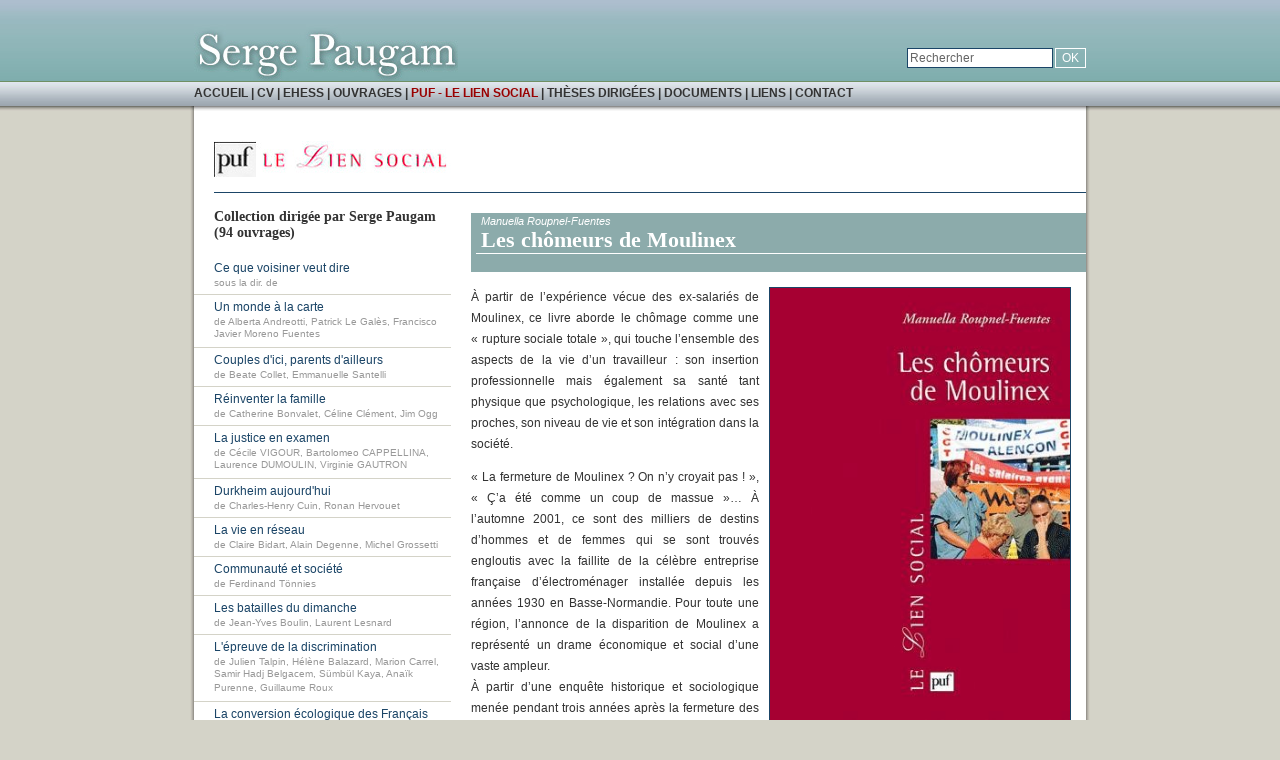

--- FILE ---
content_type: text/html; charset=UTF-8
request_url: https://www.serge-paugam.fr/le-lien-social--les-chomeurs-de-moulinex--manuella-roupnel-fuentes--id366.html
body_size: 10885
content:
<!DOCTYPE html PUBLIC "-//W3C//DTD XHTML 1.0 Transitional//EN" "http://www.w3.org/TR/xhtml1/DTD/xhtml1-transitional.dtd">
<html xmlns="http://www.w3.org/1999/xhtml">
<head>
<!-- Google tag (gtag.js) -->
<script async src="https://www.googletagmanager.com/gtag/js?id=G-SHEM4NS8Q4"></script>
<script>
  window.dataLayer = window.dataLayer || [];
  function gtag(){dataLayer.push(arguments);}
  gtag('js', new Date());

  gtag('config', 'G-SHEM4NS8Q4');
</script>
  
<title>Les chômeurs de Moulinex  (Manuella Roupnel-Fuentes ) > PUF - collection &laquo; Le lien social &raquo; > Pages personelles de Serge Paugam</title>

		<META HTTP-EQUIV="Content-Type" content="text/html; charset=iso-8859-1">
		<META HTTP-EQUIV="Content-language" CONTENT="fr">
		<META HTTP-EQUIV="Pragma" CONTENT="no-cache">
		<META HTTP-EQUIV='Expires' CONTENT='0'>
		<META NAME="Copyright" CONTENT="Serge Paugam">
		<META NAME="Author" CONTENT="Manuella Roupnel-Fuentes ">
		<META NAME="Description" CONTENT="Titre de l'ouvrage : Les chômeurs de Moulinex  - Auteur : Manuella Roupnel-Fuentes  - Ann�e de parution : 0 - Collection : Le lien social - Langue : Français - Nombre de pages :  pages : <!--[if gte mso 9]><xml>  <w:WordDocument>   <w:View>Normal</w:View>   <w:Zoom>0</w:Zoom>   <w:TrackMoves/>   <w:TrackFormatting/>  </b></i> (...) ">
		<META NAME="Keywords" CONTENT="Serge Paugam, sociologue, EHESS, sociologie, solidarité, sciences sociales, le lien social, CNRS">
		<META NAME="Rating" CONTENT="general">
		<META NAME="Revisit-after" CONTENT="7 days">
		<META NAME="Robots" CONTENT="index, follow">
        <LINK REL="SHORTCUT ICON" href="favicon.ico">
   
<script type="text/javascript" src="js/prototype.js"></script>
<script type="text/javascript" src="js/scriptaculous.js?load=effects,builder"></script>
<script type="text/javascript" src="js/lightbox.js"></script>
<link href="css/lightbox.css" rel="stylesheet" type="text/css" media="screen" />	  

<script type="text/javascript">
function montre_div(a_masquer) {
if(document.getElementById(a_masquer).style.display="none")
document.getElementById(a_masquer).style.display="block";
else{document.getElementById(a_masquer).style.display="none";}
}
</script>

<script language="javascript"> 

function visibilite(thingId)
{
 var i;
 var targetElement;
 targetElement = document.getElementById("divid" + thingId) ;
 if ( targetElement.style.display == "none") 
     targetElement.style.display = "" ;
 else
     targetElement.style.display = "none" ;
	 
 var targetMoins;
 targetMoins = document.getElementById("moinsid" + thingId) ;
 if ( targetMoins.style.display == "none") 
     targetMoins.style.display = "" ;
 else
     targetMoins.style.display = "none" ;
	 
 var targetPlus;
 targetPlus = document.getElementById("plusid" + thingId) ;
 if ( targetPlus.style.display == "none") 
     targetPlus.style.display = "" ;
 else
     targetPlus.style.display = "none" ;
	 
}

</script> 
   
<link href="style.css" rel="stylesheet" type="text/css" />

<script type="text/javascript">

  var _gaq = _gaq || [];
  _gaq.push(['_setAccount', 'UA-17791876-1']);
  _gaq.push(['_trackPageview']);

  (function() {
    var ga = document.createElement('script'); ga.type = 'text/javascript'; ga.async = true;
    ga.src = ('https:' == document.location.protocol ? 'https://ssl' : 'http://www') + '.google-analytics.com/ga.js';
    var s = document.getElementsByTagName('script')[0]; s.parentNode.insertBefore(ga, s);
  })();

</script>
</head>

<body onload="window.scrollTo(0,0);" >

<div id="ban_centre">
<table width="900" border="0" cellpadding="0" cellspacing="0">
  <tr>
    <td width="4" height="81">&nbsp;</td>
    <td height="81">
    <div id="recherche"><form method="post" enctype="multipart/form-data" action="recherche?action=cherche"><input name="recherche" id="champ_recherche" type="text" value="Rechercher" size="20" onFocus="javascript:this.value=''"><input type="submit" name="Submit" id="bouton_recherche" value="OK"></form></div>
        <a href="index.php"><img src="images/logo.jpg" border="0" alt="Serge Paugam"/></a>
      </td>
    <td width="4" height="81">&nbsp;</td>
  </tr>
</table>

</div>



<div id="haut"></div>
<div id="menu" class="menu">
	<div id="contenu-menu"><a href="https://www.serge-paugam.fr">Accueil</a> | <a href="cv-serge-paugam">CV</a> | <a href="seminaires-ehess">EHESS</a> | <a href="ouvrages-de-serge-paugam">Ouvrages</a> | <span class="menu_actif"><a href="puf-collection-le-lien-social">PUF - Le lien social</a></span> | <a href="theses-dirigees">Th&egrave;ses dirig&eacute;es</a> | <a href="documents">Documents</a> | <a href="liens">Liens</a> | <a href="contact">Contact</a></div>
</div>
<div id="dessous-menu"><div id="dessous-menu-blanc"></div></div>



<div id="table_page">

<table cellpadding="0" cellspacing="0">
<tr>
<td id="bord_gauche"></td>
<td id="bloc-page">
<img src='images/puf_lien_social.jpg' border='0' alt='PUF - Collection Le Lien Social' /><br><br><hr id='hr-titre'>

<table cellpadding="0" cellspacing="0">
<tr>
<td id="colonne_liste">
<span class='titre'>Collection dirig&eacute;e par Serge Paugam (94 ouvrages)</span><ul><div id='scroll3'><li><a href='le-lien-social--ce-que-voisiner-veut-dire-----id620.html'>Ce que voisiner veut dire</a><br><span class='texte-petit'>sous la dir. de  </span></li><li><a href='le-lien-social--un-monde-a-la-carte--alberta-andreotti-patrick-le-gales-francisco-javier-moreno-fuentes---id418.html'>Un monde à la carte</a><br><span class='texte-petit'>de Alberta Andreotti, Patrick Le Galès, Francisco Javier Moreno Fuentes </span></li><li><a href='le-lien-social--couples-dici-parents-dailleurs--beate-collet-emmanuelle-santelli---id375.html'>Couples d'ici, parents d'ailleurs </a><br><span class='texte-petit'>de Beate Collet, Emmanuelle Santelli  </span></li><li><a href='le-lien-social--reinventer-la-famille--catherine-bonvalet-celine-clement-jim-ogg---id371.html'>Réinventer la famille </a><br><span class='texte-petit'>de Catherine Bonvalet, Céline Clément, Jim Ogg  </span></li><li><a href='le-lien-social--la-justice-en-examen--cecile-vigour-bartolomeo-cappellina-laurence-dumoulin-virginie-gautron---id611.html'>La justice en examen</a><br><span class='texte-petit'>de Cécile VIGOUR, Bartolomeo CAPPELLINA, Laurence DUMOULIN, Virginie GAUTRON </span></li><li><a href='le-lien-social--durkheim-aujourdhui--charles-henry-cuin-ronan-hervouet---id543.html'>Durkheim aujourd'hui</a><br><span class='texte-petit'>de Charles-Henry Cuin, Ronan Hervouet </span></li><li><a href='le-lien-social--la-vie-en-reseau--claire-bidart-alain-degenne-michel-grossetti---id370.html'>La vie en réseau </a><br><span class='texte-petit'>de Claire Bidart, Alain Degenne, Michel Grossetti  </span></li><li><a href='le-lien-social--communaute-et-societe--ferdinand-tonnies---id362.html'>Communauté et société</a><br><span class='texte-petit'>de Ferdinand Tönnies </span></li><li><a href='le-lien-social--les-batailles-du-dimanche--jean-yves-boulin-laurent-lesnard---id540.html'>Les batailles du dimanche</a><br><span class='texte-petit'>de Jean-Yves Boulin, Laurent Lesnard </span></li><li><a href='le-lien-social--lepreuve-de-la-discrimination--julien-talpin-helene-balazard-marion-carrel-samir-hadj-belgacem-sumbul-kaya-anaik-purenne-guillaume-roux---id606.html'>L'épreuve de la discrimination</a><br><span class='texte-petit'>de Julien Talpin, Hélène Balazard, Marion Carrel, Samir Hadj Belgacem, Sümbül Kaya, Anaïk Purenne, Guillaume Roux </span></li><li><a href='le-lien-social--la-conversion-ecologique-des-francais--philippe-coulangeon-yoann-demoli-mael-ginsburger-ivaylo-petev---id610.html'>La conversion écologique des Français</a><br><span class='texte-petit'>de Philippe Coulangeon, Yoann Demoli, Maël Ginsburger, Ivaylo Petev </span></li><li><a href='le-lien-social--la-memoire-collective-en-questions--sarah-gensburger-sandrine-lefranc---id609.html'>La mémoire collective en question(s)</a><br><span class='texte-petit'>sous la dir. de Sarah Gensburger, Sandrine Lefranc </span></li><li><a href='le-lien-social--devenir-adulte--cecile-van-de-velde--id265.html'>Devenir adulte </a><br><span class='texte-petit'>de Cécile  Van de Velde</span></li><li><a href='le-lien-social--les-nouvelles-regles-du-social--isabelle-astier--id246.html'>Les nouvelles règles du social</a><br><span class='texte-petit'>de Isabelle Astier</span></li><li><a href='le-lien-social--la-pensee-solidariste--serge-audier--id363.html'>La pensée solidariste</a><br><span class='texte-petit'>de Serge Audier</span></li><li><a href='le-lien-social--la-longue-marche-vers-leurope-sociale--jean-claude-barbier--id271.html'>La longue marche vers l'Europe sociale </a><br><span class='texte-petit'>de Jean-Claude  Barbier</span></li><li><a href='le-lien-social--pretres-diacres-laics--celine-beraud--id275.html'>Prêtres, diacres, laïcs </a><br><span class='texte-petit'>de Céline  Béraud</span></li><li><a href='le-lien-social--la-precarite-en-col-blanc--lise-bernard--id539.html'>La précarité en col blanc</a><br><span class='texte-petit'>de Lise  Bernard</span></li><li><a href='le-lien-social--reinventer-letat--philippe-bezes--id276.html'>Réinventer l'État </a><br><span class='texte-petit'>de Philippe  Bezes</span></li><li><a href='le-lien-social--lengagement-dans-le-travail--alexandra-bidet--id365.html'>L'engagement dans le travail</a><br><span class='texte-petit'>de Alexandra Bidet</span></li><li><a href='le-lien-social--lepreuve-du-dopage--christophe-brissonneau-olivier-aubel-fabien-ohl--id266.html'>L'épreuve du dopage </a><br><span class='texte-petit'>de Christophe  Brissonneau, Olivier Aubel, Fabien Ohl </span></li><li><a href='le-lien-social--logement-la-spirale-des-inegalites--fanny-bugeja-bloch--id410.html'>Logement, la spirale des inégalités</a><br><span class='texte-petit'>de Fanny  Bugeja-Bloch</span></li><li><a href='le-lien-social--bien-mourir--michel-castra--id25.html'>Bien mourir</a><br><span class='texte-petit'>de Michel Castra</span></li><li><a href='le-lien-social--l-ecole-qui-classe--joanie-cayouette-rembliere--id419.html'>L' Ecole qui classe</a><br><span class='texte-petit'>de Joanie  Cayouette-Remblière</span></li><li><a href='le-lien-social--nouvelle-theorie-sociologique-des-professions--florent-champy--id364.html'>Nouvelle théorie sociologique des professions</a><br><span class='texte-petit'>de Florent Champy</span></li><li><a href='le-lien-social--le-destin-des-generations--louis-chauvel--id26.html'>Le destin des générations</a><br><span class='texte-petit'>de Louis Chauvel</span></li><li><a href='le-lien-social--la-violence-carcerale-en-question--antoinette-chauvenet-corinne-rostaing-francoise-orlic--id280.html'>La violence carcérale en question </a><br><span class='texte-petit'>de Antoinette  Chauvenet, Corinne Rostaing, Françoise Orlic </span></li><li><a href='le-lien-social--la-jeunesse-dans-tous-ses-etats--tom-chevalier--id542.html'>La jeunesse dans tous ses États</a><br><span class='texte-petit'>de Tom Chevalier</span></li><li><a href='le-lien-social--la-question-sdf--julien-damon--id27.html'>La question SDF</a><br><span class='texte-petit'>de Julien Damon</span></li><li><a href='le-lien-social--le-corps-desirable--thibaut-de-saint-pol--id264.html'>Le corps désirable </a><br><span class='texte-petit'>de Thibaut de Saint Pol</span></li><li><a href='le-lien-social--le-souvenir-des-morts--jean-hugues-dechaux--id28.html'>Le souvenir des morts</a><br><span class='texte-petit'>de Jean-Hugues Déchaux</span></li><li><a href='le-lien-social--reconstruire-sa-vie-professionnelle--sophie-denave--id417.html'>Reconstruire sa vie professionnelle</a><br><span class='texte-petit'>de Sophie  Denave</span></li><li><a href='le-lien-social--le-logement-intolerable--pascale-dietrich-ragon--id369.html'>Le logement intolérable </a><br><span class='texte-petit'>de Pascale Dietrich-Ragon</span></li><li><a href='le-lien-social--la-crise-des-identites--claude-dubar--id29.html'>La crise des identités</a><br><span class='texte-petit'>de Claude Dubar</span></li><li><a href='le-lien-social--lautonomie-des-assistes--nicolas-duvoux--id255.html'>L'autonomie des assistés</a><br><span class='texte-petit'>de Nicolas Duvoux</span></li><li><a href='le-lien-social--les-oublies-du-reve-americain--nicolas-duvoux--id408.html'>Les oubliés du rêve américain</a><br><span class='texte-petit'>de Nicolas  Duvoux</span></li><li><a href='le-lien-social--les-trois-mondes-de-letat-providence--gosta-esping-andersen--id30.html'>Les trois mondes de l'État-providence</a><br><span class='texte-petit'>de Gøsta Esping-Andersen</span></li><li><a href='le-lien-social--quartiers-gays--colin-giraud--id413.html'>Quartiers gays</a><br><span class='texte-petit'>de Colin  Giraud</span></li><li><a href='le-lien-social--lexclusion-bancaire--georges-gloukoviezoff--id267.html'>L'exclusion bancaire </a><br><span class='texte-petit'>de Georges  Gloukoviezoff</span></li><li><a href='le-lien-social--la-barriere-et-le-niveau--edmond-goblot--id260.html'>La barrière et le niveau </a><br><span class='texte-petit'>de Edmond Goblot</span></li><li><a href='le-lien-social--le-sens-de-lhospitalite--anne-gotman--id31.html'>Le sens de l'hospitalité</a><br><span class='texte-petit'>de Anne Gotman</span></li><li><a href='le-lien-social--ou-va-la-protection-sociale--anne-marie-guillemard--id274.html'>Où va la protection sociale ? </a><br><span class='texte-petit'>de Anne-Marie Guillemard</span></li><li><a href='le-lien-social--lesprit-le-soi-et-la-societe--georges-h-mead--id249.html'>L'esprit, le soi et la société</a><br><span class='texte-petit'>de Georges H. Mead</span></li><li><a href='le-lien-social--les-causes-du-suicide--maurice-halbwachs--id32.html'>Les causes du suicide</a><br><span class='texte-petit'>de Maurice Halbwachs</span></li><li><a href='le-lien-social--les-classes-sociales--maurice-halbwachs--id263.html'>Les classes sociales </a><br><span class='texte-petit'>de Maurice Halbwachs</span></li><li><a href='le-lien-social--le-destin-de-la-classe-ouvriere--maurice-halbwachs--id373.html'>Le destin de la classe ouvrière </a><br><span class='texte-petit'>de Maurice  Halbwachs</span></li><li><a href='le-lien-social--les-metamorphoses-du-monde-associatif--matthieu-hely--id272.html'>Les métamorphoses du monde associatif </a><br><span class='texte-petit'>de Matthieu  Hély</span></li><li><a href='le-lien-social--lepreuve-des-inegalites--hugues-lagrange--id252.html'>L'épreuve des inégalités</a><br><span class='texte-petit'>sous la dir. de Hugues Lagrange</span></li><li><a href='le-lien-social--la-cohabitation-des-dieux--anne-sophie-lamine--id33.html'>La cohabitation des dieux</a><br><span class='texte-petit'>de Anne-Sophie Lamine</span></li><li><a href='le-lien-social--la-famille-desarticulee--laurent-lesnard--id268.html'>La famille désarticulée </a><br><span class='texte-petit'>de Laurent  Lesnard</span></li><li><a href='le-lien-social--ecritures-de-lidentite--clara-levy--id34.html'>Écritures de l'identité</a><br><span class='texte-petit'>de Clara Lévy</span></li><li><a href='le-lien-social--la-passion-du-mariage--florence-maillochon--id407.html'>La passion du mariage</a><br><span class='texte-petit'>de Florence  Maillochon</span></li><li><a href='le-lien-social--chronique-dun-impot-sur-lheritage-en-perdition--andre-masson--id612.html'>Chronique d'un impôt sur l'héritage en perdition</a><br><span class='texte-petit'>de André Masson</span></li><li><a href='le-lien-social--reinventer-le-travail--dominique-meda-patricia-vendramin--id411.html'>Réinventer le travail</a><br><span class='texte-petit'>de Dominique  Méda, Patricia Vendramin</span></li><li><a href='le-lien-social--les-fondations-du-lien-amoureux--raphaele-miljkovitch--id269.html'>Les fondations du lien amoureux </a><br><span class='texte-petit'>de Raphaële  Miljkovitch</span></li><li><a href='le-lien-social--ruptures-scolaires--mathias-millet-daniel-thin--id277.html'>Ruptures scolaires </a><br><span class='texte-petit'>de Mathias  Millet, Daniel Thin </span></li><li><a href='le-lien-social--la-formation-des-bandes--marwan-mohammed--id368.html'>La formation des bandes</a><br><span class='texte-petit'>de Marwan Mohammed</span></li><li><a href='le-lien-social--les-logiques-de-la-reciprocite--sylvie-morel--id35.html'>Les logiques de la réciprocité</a><br><span class='texte-petit'>de Sylvie Morel</span></li><li><a href='le-lien-social--entrer-dans-lelite--jules-naudet--id382.html'>Entrer dans l'élite</a><br><span class='texte-petit'>de Jules  Naudet</span></li><li><a href='le-lien-social--gouverner-la-ville--thierry-oblet--id247.html'>Gouverner la ville</a><br><span class='texte-petit'>de Thierry Oblet</span></li><li><a href='le-lien-social--la-domination-scolaire--ugo-palheta--id376.html'>La domination scolaire </a><br><span class='texte-petit'>de Ugo  Palheta</span></li><li><a href='le-lien-social--soigner-les-exclus--isabelle-parizot--id278.html'>Soigner les exclus </a><br><span class='texte-petit'>de Isabelle  Parizot</span></li><li><a href='le-lien-social--le-salarie-de-la-precarite-les-nouvelles-formes-de-lintegration-professionnelle--serge-paugam--id9.html'>Le salarié de la précarité. Les nouvelles formes de l’intégration professionnelle</a><br><span class='texte-petit'>de Serge Paugam</span></li><li><a href='le-lien-social--les-formes-elementaires-de-la-pauvrete--serge-paugam--id12.html'>Les formes élémentaires de la pauvreté</a><br><span class='texte-petit'>de Serge Paugam</span></li><li><a href='le-lien-social--repenser-la-solidarite-lapport-des-sciences-sociales--serge-paugam--id13.html'>Repenser la solidarité. L'apport des sciences sociales</a><br><span class='texte-petit'>sous la dir. de Serge Paugam</span></li><li><a href='le-lien-social--les-formes-elementaires-de-la-pauvrete--serge-paugam--id405.html'>Les formes élémentaires de la pauvreté</a><br><span class='texte-petit'>de Serge Paugam</span></li><li><a href='le-lien-social--lintegration-inegale-force-fragilite-et-rupture-des-liens-sociaux--serge-paugam--id384.html'>L’intégration inégale. Force, fragilité et rupture des liens sociaux</a><br><span class='texte-petit'>sous la dir. de Serge Paugam</span></li><li><a href='le-lien-social--des-pauvres-a-la-bibliotheque--serge-paugam-camila-giorgetti--id383.html'>Des pauvres à la bibliothèque </a><br><span class='texte-petit'>de Serge Paugam, Camila Giorgetti</span></li><li><a href='le-lien-social--les-usages-sociaux-des-drogues--patrick-peretti-watel-stephane-legleye-francois-beck--id245.html'>Les usages sociaux des drogues</a><br><span class='texte-petit'>de Patrick Peretti-Watel, Stéphane Legleye, François Beck</span></li><li><a href='le-lien-social--vivre-avec-le-vih--janine-pierret--id243.html'>Vivre avec le VIH</a><br><span class='texte-petit'>de Janine Pierret</span></li><li><a href='le-lien-social--linvention-du-consommateur--louis-pinto--id541.html'>L'invention du consommateur </a><br><span class='texte-petit'>de Louis  Pinto</span></li><li><a href='le-lien-social--a-lecole-du-salariat--vanessa-pinto--id412.html'>À l'école du salariat</a><br><span class='texte-petit'>de Vanessa  Pinto</span></li><li><a href='le-lien-social--la-revolution-des-metiers--francoise-piotet--id36.html'>La révolution des métiers</a><br><span class='texte-petit'>de Françoise Piotet</span></li><li><a href='le-lien-social--la-cgt-et-la-recomposition-syndicale--francoise-piotet--id261.html'>La CGT et la recomposition syndicale </a><br><span class='texte-petit'>de Françoise  Piotet</span></li><li><a href='le-lien-social--lexotisme-culinaire--faustine-regnier--id37.html'>L'exotisme culinaire</a><br><span class='texte-petit'>de Faustine Régnier</span></li><li><a href='le-lien-social--partir-ou-rester--jean-luc-richard--id38.html'>Partir ou rester ?</a><br><span class='texte-petit'>de Jean-Luc Richard</span></li><li><a href='le-lien-social--la-question-halal--christine-rodier--id409.html'>La question halal</a><br><span class='texte-petit'>de Christine  Rodier</span></li><li><a href='le-lien-social--la-relation-carcerale--corinne-rostaing--id93.html'>La relation carcérale</a><br><span class='texte-petit'>de Corinne Rostaing</span></li><li class='actif'><a name='366'></a>Les chômeurs de Moulinex <br><span class='texte-petit'>de Manuella Roupnel-Fuentes </span></li><li><a href='le-lien-social--la-comprehension-sociologique--dominique-schnapper--id94.html'>La compréhension sociologique</a><br><span class='texte-petit'>de Dominique Schnapper</span></li><li><a href='le-lien-social--la-condition-juive-en-france--dominique-schnapper-chantal-bordes-benayoun-freddy-raphael--id253.html'>La condition juive en France </a><br><span class='texte-petit'>de Dominique Schnapper, Chantal Bordes-Benayoun, Freddy Raphaël </span></li><li><a href='le-lien-social--linvention-de-la-diversite--rejane-senac--id372.html'>L'invention de la diversité </a><br><span class='texte-petit'>de Réjane  Sénac</span></li><li><a href='le-lien-social--lordre-sexue--rejane-senac-slawinski--id273.html'>L'ordre sexué </a><br><span class='texte-petit'>de Réjane  Sénac-Slawinski</span></li><li><a href='le-lien-social--critique-sociologique-de-leconomie--francois-simiand--id248.html'>Critique sociologique de l'économie</a><br><span class='texte-petit'>de François Simiand</span></li><li><a href='le-lien-social--la-mediation-dans-les-banlieues-sensibles--jean-marc-stebe--id242.html'>La médiation dans les banlieues sensibles</a><br><span class='texte-petit'>de Jean-Marc Stébé</span></li><li><a href='le-lien-social--les-citoyens-qui-viennent--vincent-tiberj--id517.html'>Les citoyens qui viennent</a><br><span class='texte-petit'>de Vincent  Tiberj</span></li><li><a href='le-lien-social--karl-marx-sa-vie-et-son-oeuvre--ferdinand-tonnies--id379.html'>Karl Marx. Sa vie et son œuvre</a><br><span class='texte-petit'>de Ferdinand  Tönnies</span></li><li><a href='le-lien-social--la-famille-a-lepreuve-de-la-prison--caroline-touraut--id420.html'>La famille à l'épreuve de la prison</a><br><span class='texte-petit'>de Caroline  Touraut</span></li><li><a href='le-lien-social--siderations-une-sociologie-des-attentats--gerome-truc--id406.html'>Sidérations. Une sociologie des attentats</a><br><span class='texte-petit'>de Gérôme  Truc</span></li><li><a href='le-lien-social--lecole-de-la-peripherie--agnes-van-zanten--id95.html'>L'école de la périphérie</a><br><span class='texte-petit'>de Agnès van Zanten</span></li><li><a href='le-lien-social--choisir-son-ecole--agnes-van-zanten--id262.html'>Choisir son école </a><br><span class='texte-petit'>de Agnès van Zanten</span></li><li><a href='le-lien-social--les-metamorphoses-de-la-poste--nadege-vezinat--id380.html'>Les métamorphoses de la Poste</a><br><span class='texte-petit'>de Nadège  Vezinat</span></li><li><a href='le-lien-social--le-pouvoir-gris--jean-philippe-viriot-durandal--id96.html'>Le pouvoir gris</a><br><span class='texte-petit'>de Jean-Philippe Viriot Durandal</span></li><li><a href='le-lien-social--le-village-dans-la-ville--michael-young-peter-willmott--id279.html'>Le village dans la ville </a><br><span class='texte-petit'>de Michael  Young, Peter Willmott </span></li></div></ul></td>

<td id="colonne_livre">
<div id='bloc-titre'><span class='auteur'>Manuella Roupnel-Fuentes </span><br><h1 class='titre-livre'>Les chômeurs de Moulinex </h1><br><div id='ligne'></div><h2 class='sous-titre-livre'><br></h2></div><div id='bloc-texte'><div id="bloc-image"><a href="couv/9782130578260FS.JPG" rel="lightbox" title="Les chômeurs de Moulinex "><img src="couv/9782130578260FS.JPG" border="1"  width="300"/></a></div><span class='texte'><!--[if gte mso 9]><xml>  <w:WordDocument>   <w:View>Normal</w:View>   <w:Zoom>0</w:Zoom>   <w:TrackMoves/>   <w:TrackFormatting/>   <w:DoNotShowComments/>   <w:HyphenationZone>21</w:HyphenationZone>   <w:PunctuationKerning/>   <w:ValidateAgainstSchemas/>   <w:SaveIfXMLInvalid>false</w:SaveIfXMLInvalid>   <w:IgnoreMixedContent>false</w:IgnoreMixedContent>   <w:AlwaysShowPlaceholderText>false</w:AlwaysShowPlaceholderText>   <w:DoNotPromoteQF/>   <w:LidThemeOther>FR</w:LidThemeOther>   <w:LidThemeAsian>X-NONE</w:LidThemeAsian>   <w:LidThemeComplexScript>X-NONE</w:LidThemeComplexScript>   <w:Compatibility>    <w:BreakWrappedTables/>    <w:SnapToGridInCell/>    <w:WrapTextWithPunct/>    <w:UseAsianBreakRules/>    <w:DontGrowAutofit/>    <w:SplitPgBreakAndParaMark/>    <w:DontVertAlignCellWithSp/>    <w:DontBreakConstrainedForcedTables/>    <w:DontVertAlignInTxbx/>    <w:Word11KerningPairs/>    <w:CachedColBalance/>   </w:Compatibility>   <w:BrowserLevel>MicrosoftInternetExplorer4</w:BrowserLevel>   <m:mathPr>    <m:mathFont m:val="Cambria Math"/>    <m:brkBin m:val="before"/>    <m:brkBinSub m:val="&#45;-"/>    <m:smallFrac m:val="off"/>    <m:dispDef/>    <m:lMargin m:val="0"/>    <m:rMargin m:val="0"/>    <m:defJc m:val="centerGroup"/>    <m:wrapIndent m:val="1440"/>    <m:intLim m:val="subSup"/>    <m:naryLim m:val="undOvr"/>   </m:mathPr></w:WordDocument> </xml><![endif]--><!--[if gte mso 9]><xml>  <w:LatentStyles DefLockedState="false" DefUnhideWhenUsed="true"   DefSemiHidden="true" DefQFormat="false" DefPriority="99"   LatentStyleCount="267">   <w:LsdException Locked="false" Priority="0" SemiHidden="false"    UnhideWhenUsed="false" QFormat="true" Name="Normal"/>   <w:LsdException Locked="false" Priority="9" SemiHidden="false"    UnhideWhenUsed="false" QFormat="true" Name="heading 1"/>   <w:LsdException Locked="false" Priority="9" QFormat="true" Name="heading 2"/>   <w:LsdException Locked="false" Priority="9" QFormat="true" Name="heading 3"/>   <w:LsdException Locked="false" Priority="9" QFormat="true" Name="heading 4"/>   <w:LsdException Locked="false" Priority="9" QFormat="true" Name="heading 5"/>   <w:LsdException Locked="false" Priority="9" QFormat="true" Name="heading 6"/>   <w:LsdException Locked="false" Priority="9" QFormat="true" Name="heading 7"/>   <w:LsdException Locked="false" Priority="9" QFormat="true" Name="heading 8"/>   <w:LsdException Locked="false" Priority="9" QFormat="true" Name="heading 9"/>   <w:LsdException Locked="false" Priority="39" Name="toc 1"/>   <w:LsdException Locked="false" Priority="39" Name="toc 2"/>   <w:LsdException Locked="false" Priority="39" Name="toc 3"/>   <w:LsdException Locked="false" Priority="39" Name="toc 4"/>   <w:LsdException Locked="false" Priority="39" Name="toc 5"/>   <w:LsdException Locked="false" Priority="39" Name="toc 6"/>   <w:LsdException Locked="false" Priority="39" Name="toc 7"/>   <w:LsdException Locked="false" Priority="39" Name="toc 8"/>   <w:LsdException Locked="false" Priority="39" Name="toc 9"/>   <w:LsdException Locked="false" Priority="35" QFormat="true" Name="caption"/>   <w:LsdException Locked="false" Priority="10" SemiHidden="false"    UnhideWhenUsed="false" QFormat="true" Name="Title"/>   <w:LsdException Locked="false" Priority="1" Name="Default Paragraph Font"/>   <w:LsdException Locked="false" Priority="11" SemiHidden="false"    UnhideWhenUsed="false" QFormat="true" Name="Subtitle"/>   <w:LsdException Locked="false" Priority="22" SemiHidden="false"    UnhideWhenUsed="false" QFormat="true" Name="Strong"/>   <w:LsdException Locked="false" Priority="20" SemiHidden="false"    UnhideWhenUsed="false" QFormat="true" Name="Emphasis"/>   <w:LsdException Locked="false" Priority="59" SemiHidden="false"    UnhideWhenUsed="false" Name="Table Grid"/>   <w:LsdException Locked="false" UnhideWhenUsed="false" Name="Placeholder Text"/>   <w:LsdException Locked="false" Priority="1" SemiHidden="false"    UnhideWhenUsed="false" QFormat="true" Name="No Spacing"/>   <w:LsdException Locked="false" Priority="60" SemiHidden="false"    UnhideWhenUsed="false" Name="Light Shading"/>   <w:LsdException Locked="false" Priority="61" SemiHidden="false"    UnhideWhenUsed="false" Name="Light List"/>   <w:LsdException Locked="false" Priority="62" SemiHidden="false"    UnhideWhenUsed="false" Name="Light Grid"/>   <w:LsdException Locked="false" Priority="63" SemiHidden="false"    UnhideWhenUsed="false" Name="Medium Shading 1"/>   <w:LsdException Locked="false" Priority="64" SemiHidden="false"    UnhideWhenUsed="false" Name="Medium Shading 2"/>   <w:LsdException Locked="false" Priority="65" SemiHidden="false"    UnhideWhenUsed="false" Name="Medium List 1"/>   <w:LsdException Locked="false" Priority="66" SemiHidden="false"    UnhideWhenUsed="false" Name="Medium List 2"/>   <w:LsdException Locked="false" Priority="67" SemiHidden="false"    UnhideWhenUsed="false" Name="Medium Grid 1"/>   <w:LsdException Locked="false" Priority="68" SemiHidden="false"    UnhideWhenUsed="false" Name="Medium Grid 2"/>   <w:LsdException Locked="false" Priority="69" SemiHidden="false"    UnhideWhenUsed="false" Name="Medium Grid 3"/>   <w:LsdException Locked="false" Priority="70" SemiHidden="false"    UnhideWhenUsed="false" Name="Dark List"/>   <w:LsdException Locked="false" Priority="71" SemiHidden="false"    UnhideWhenUsed="false" Name="Colorful Shading"/>   <w:LsdException Locked="false" Priority="72" SemiHidden="false"    UnhideWhenUsed="false" Name="Colorful List"/>   <w:LsdException Locked="false" Priority="73" SemiHidden="false"    UnhideWhenUsed="false" Name="Colorful Grid"/>   <w:LsdException Locked="false" Priority="60" SemiHidden="false"    UnhideWhenUsed="false" Name="Light Shading Accent 1"/>   <w:LsdException Locked="false" Priority="61" SemiHidden="false"    UnhideWhenUsed="false" Name="Light List Accent 1"/>   <w:LsdException Locked="false" Priority="62" SemiHidden="false"    UnhideWhenUsed="false" Name="Light Grid Accent 1"/>   <w:LsdException Locked="false" Priority="63" SemiHidden="false"    UnhideWhenUsed="false" Name="Medium Shading 1 Accent 1"/>   <w:LsdException Locked="false" Priority="64" SemiHidden="false"    UnhideWhenUsed="false" Name="Medium Shading 2 Accent 1"/>   <w:LsdException Locked="false" Priority="65" SemiHidden="false"    UnhideWhenUsed="false" Name="Medium List 1 Accent 1"/>   <w:LsdException Locked="false" UnhideWhenUsed="false" Name="Revision"/>   <w:LsdException Locked="false" Priority="34" SemiHidden="false"    UnhideWhenUsed="false" QFormat="true" Name="List Paragraph"/>   <w:LsdException Locked="false" Priority="29" SemiHidden="false"    UnhideWhenUsed="false" QFormat="true" Name="Quote"/>   <w:LsdException Locked="false" Priority="30" SemiHidden="false"    UnhideWhenUsed="false" QFormat="true" Name="Intense Quote"/>   <w:LsdException Locked="false" Priority="66" SemiHidden="false"    UnhideWhenUsed="false" Name="Medium List 2 Accent 1"/>   <w:LsdException Locked="false" Priority="67" SemiHidden="false"    UnhideWhenUsed="false" Name="Medium Grid 1 Accent 1"/>   <w:LsdException Locked="false" Priority="68" SemiHidden="false"    UnhideWhenUsed="false" Name="Medium Grid 2 Accent 1"/>   <w:LsdException Locked="false" Priority="69" SemiHidden="false"    UnhideWhenUsed="false" Name="Medium Grid 3 Accent 1"/>   <w:LsdException Locked="false" Priority="70" SemiHidden="false"    UnhideWhenUsed="false" Name="Dark List Accent 1"/>   <w:LsdException Locked="false" Priority="71" SemiHidden="false"    UnhideWhenUsed="false" Name="Colorful Shading Accent 1"/>   <w:LsdException Locked="false" Priority="72" SemiHidden="false"    UnhideWhenUsed="false" Name="Colorful List Accent 1"/>   <w:LsdException Locked="false" Priority="73" SemiHidden="false"    UnhideWhenUsed="false" Name="Colorful Grid Accent 1"/>   <w:LsdException Locked="false" Priority="60" SemiHidden="false"    UnhideWhenUsed="false" Name="Light Shading Accent 2"/>   <w:LsdException Locked="false" Priority="61" SemiHidden="false"    UnhideWhenUsed="false" Name="Light List Accent 2"/>   <w:LsdException Locked="false" Priority="62" SemiHidden="false"    UnhideWhenUsed="false" Name="Light Grid Accent 2"/>   <w:LsdException Locked="false" Priority="63" SemiHidden="false"    UnhideWhenUsed="false" Name="Medium Shading 1 Accent 2"/>   <w:LsdException Locked="false" Priority="64" SemiHidden="false"    UnhideWhenUsed="false" Name="Medium Shading 2 Accent 2"/>   <w:LsdException Locked="false" Priority="65" SemiHidden="false"    UnhideWhenUsed="false" Name="Medium List 1 Accent 2"/>   <w:LsdException Locked="false" Priority="66" SemiHidden="false"    UnhideWhenUsed="false" Name="Medium List 2 Accent 2"/>   <w:LsdException Locked="false" Priority="67" SemiHidden="false"    UnhideWhenUsed="false" Name="Medium Grid 1 Accent 2"/>   <w:LsdException Locked="false" Priority="68" SemiHidden="false"    UnhideWhenUsed="false" Name="Medium Grid 2 Accent 2"/>   <w:LsdException Locked="false" Priority="69" SemiHidden="false"    UnhideWhenUsed="false" Name="Medium Grid 3 Accent 2"/>   <w:LsdException Locked="false" Priority="70" SemiHidden="false"    UnhideWhenUsed="false" Name="Dark List Accent 2"/>   <w:LsdException Locked="false" Priority="71" SemiHidden="false"    UnhideWhenUsed="false" Name="Colorful Shading Accent 2"/>   <w:LsdException Locked="false" Priority="72" SemiHidden="false"    UnhideWhenUsed="false" Name="Colorful List Accent 2"/>   <w:LsdException Locked="false" Priority="73" SemiHidden="false"    UnhideWhenUsed="false" Name="Colorful Grid Accent 2"/>   <w:LsdException Locked="false" Priority="60" SemiHidden="false"    UnhideWhenUsed="false" Name="Light Shading Accent 3"/>   <w:LsdException Locked="false" Priority="61" SemiHidden="false"    UnhideWhenUsed="false" Name="Light List Accent 3"/>   <w:LsdException Locked="false" Priority="62" SemiHidden="false"    UnhideWhenUsed="false" Name="Light Grid Accent 3"/>   <w:LsdException Locked="false" Priority="63" SemiHidden="false"    UnhideWhenUsed="false" Name="Medium Shading 1 Accent 3"/>   <w:LsdException Locked="false" Priority="64" SemiHidden="false"    UnhideWhenUsed="false" Name="Medium Shading 2 Accent 3"/>   <w:LsdException Locked="false" Priority="65" SemiHidden="false"    UnhideWhenUsed="false" Name="Medium List 1 Accent 3"/>   <w:LsdException Locked="false" Priority="66" SemiHidden="false"    UnhideWhenUsed="false" Name="Medium List 2 Accent 3"/>   <w:LsdException Locked="false" Priority="67" SemiHidden="false"    UnhideWhenUsed="false" Name="Medium Grid 1 Accent 3"/>   <w:LsdException Locked="false" Priority="68" SemiHidden="false"    UnhideWhenUsed="false" Name="Medium Grid 2 Accent 3"/>   <w:LsdException Locked="false" Priority="69" SemiHidden="false"    UnhideWhenUsed="false" Name="Medium Grid 3 Accent 3"/>   <w:LsdException Locked="false" Priority="70" SemiHidden="false"    UnhideWhenUsed="false" Name="Dark List Accent 3"/>   <w:LsdException Locked="false" Priority="71" SemiHidden="false"    UnhideWhenUsed="false" Name="Colorful Shading Accent 3"/>   <w:LsdException Locked="false" Priority="72" SemiHidden="false"    UnhideWhenUsed="false" Name="Colorful List Accent 3"/>   <w:LsdException Locked="false" Priority="73" SemiHidden="false"    UnhideWhenUsed="false" Name="Colorful Grid Accent 3"/>   <w:LsdException Locked="false" Priority="60" SemiHidden="false"    UnhideWhenUsed="false" Name="Light Shading Accent 4"/>   <w:LsdException Locked="false" Priority="61" SemiHidden="false"    UnhideWhenUsed="false" Name="Light List Accent 4"/>   <w:LsdException Locked="false" Priority="62" SemiHidden="false"    UnhideWhenUsed="false" Name="Light Grid Accent 4"/>   <w:LsdException Locked="false" Priority="63" SemiHidden="false"    UnhideWhenUsed="false" Name="Medium Shading 1 Accent 4"/>   <w:LsdException Locked="false" Priority="64" SemiHidden="false"    UnhideWhenUsed="false" Name="Medium Shading 2 Accent 4"/>   <w:LsdException Locked="false" Priority="65" SemiHidden="false"    UnhideWhenUsed="false" Name="Medium List 1 Accent 4"/>   <w:LsdException Locked="false" Priority="66" SemiHidden="false"    UnhideWhenUsed="false" Name="Medium List 2 Accent 4"/>   <w:LsdException Locked="false" Priority="67" SemiHidden="false"    UnhideWhenUsed="false" Name="Medium Grid 1 Accent 4"/>   <w:LsdException Locked="false" Priority="68" SemiHidden="false"    UnhideWhenUsed="false" Name="Medium Grid 2 Accent 4"/>   <w:LsdException Locked="false" Priority="69" SemiHidden="false"    UnhideWhenUsed="false" Name="Medium Grid 3 Accent 4"/>   <w:LsdException Locked="false" Priority="70" SemiHidden="false"    UnhideWhenUsed="false" Name="Dark List Accent 4"/>   <w:LsdException Locked="false" Priority="71" SemiHidden="false"    UnhideWhenUsed="false" Name="Colorful Shading Accent 4"/>   <w:LsdException Locked="false" Priority="72" SemiHidden="false"    UnhideWhenUsed="false" Name="Colorful List Accent 4"/>   <w:LsdException Locked="false" Priority="73" SemiHidden="false"    UnhideWhenUsed="false" Name="Colorful Grid Accent 4"/>   <w:LsdException Locked="false" Priority="60" SemiHidden="false"    UnhideWhenUsed="false" Name="Light Shading Accent 5"/>   <w:LsdException Locked="false" Priority="61" SemiHidden="false"    UnhideWhenUsed="false" Name="Light List Accent 5"/>   <w:LsdException Locked="false" Priority="62" SemiHidden="false"    UnhideWhenUsed="false" Name="Light Grid Accent 5"/>   <w:LsdException Locked="false" Priority="63" SemiHidden="false"    UnhideWhenUsed="false" Name="Medium Shading 1 Accent 5"/>   <w:LsdException Locked="false" Priority="64" SemiHidden="false"    UnhideWhenUsed="false" Name="Medium Shading 2 Accent 5"/>   <w:LsdException Locked="false" Priority="65" SemiHidden="false"    UnhideWhenUsed="false" Name="Medium List 1 Accent 5"/>   <w:LsdException Locked="false" Priority="66" SemiHidden="false"    UnhideWhenUsed="false" Name="Medium List 2 Accent 5"/>   <w:LsdException Locked="false" Priority="67" SemiHidden="false"    UnhideWhenUsed="false" Name="Medium Grid 1 Accent 5"/>   <w:LsdException Locked="false" Priority="68" SemiHidden="false"    UnhideWhenUsed="false" Name="Medium Grid 2 Accent 5"/>   <w:LsdException Locked="false" Priority="69" SemiHidden="false"    UnhideWhenUsed="false" Name="Medium Grid 3 Accent 5"/>   <w:LsdException Locked="false" Priority="70" SemiHidden="false"    UnhideWhenUsed="false" Name="Dark List Accent 5"/>   <w:LsdException Locked="false" Priority="71" SemiHidden="false"    UnhideWhenUsed="false" Name="Colorful Shading Accent 5"/>   <w:LsdException Locked="false" Priority="72" SemiHidden="false"    UnhideWhenUsed="false" Name="Colorful List Accent 5"/>   <w:LsdException Locked="false" Priority="73" SemiHidden="false"    UnhideWhenUsed="false" Name="Colorful Grid Accent 5"/>   <w:LsdException Locked="false" Priority="60" SemiHidden="false"    UnhideWhenUsed="false" Name="Light Shading Accent 6"/>   <w:LsdException Locked="false" Priority="61" SemiHidden="false"    UnhideWhenUsed="false" Name="Light List Accent 6"/>   <w:LsdException Locked="false" Priority="62" SemiHidden="false"    UnhideWhenUsed="false" Name="Light Grid Accent 6"/>   <w:LsdException Locked="false" Priority="63" SemiHidden="false"    UnhideWhenUsed="false" Name="Medium Shading 1 Accent 6"/>   <w:LsdException Locked="false" Priority="64" SemiHidden="false"    UnhideWhenUsed="false" Name="Medium Shading 2 Accent 6"/>   <w:LsdException Locked="false" Priority="65" SemiHidden="false"    UnhideWhenUsed="false" Name="Medium List 1 Accent 6"/>   <w:LsdException Locked="false" Priority="66" SemiHidden="false"    UnhideWhenUsed="false" Name="Medium List 2 Accent 6"/>   <w:LsdException Locked="false" Priority="67" SemiHidden="false"    UnhideWhenUsed="false" Name="Medium Grid 1 Accent 6"/>   <w:LsdException Locked="false" Priority="68" SemiHidden="false"    UnhideWhenUsed="false" Name="Medium Grid 2 Accent 6"/>   <w:LsdException Locked="false" Priority="69" SemiHidden="false"    UnhideWhenUsed="false" Name="Medium Grid 3 Accent 6"/>   <w:LsdException Locked="false" Priority="70" SemiHidden="false"    UnhideWhenUsed="false" Name="Dark List Accent 6"/>   <w:LsdException Locked="false" Priority="71" SemiHidden="false"    UnhideWhenUsed="false" Name="Colorful Shading Accent 6"/>   <w:LsdException Locked="false" Priority="72" SemiHidden="false"    UnhideWhenUsed="false" Name="Colorful List Accent 6"/>   <w:LsdException Locked="false" Priority="73" SemiHidden="false"    UnhideWhenUsed="false" Name="Colorful Grid Accent 6"/>   <w:LsdException Locked="false" Priority="19" SemiHidden="false"    UnhideWhenUsed="false" QFormat="true" Name="Subtle Emphasis"/>   <w:LsdException Locked="false" Priority="21" SemiHidden="false"    UnhideWhenUsed="false" QFormat="true" Name="Intense Emphasis"/>   <w:LsdException Locked="false" Priority="31" SemiHidden="false"    UnhideWhenUsed="false" QFormat="true" Name="Subtle Reference"/>   <w:LsdException Locked="false" Priority="32" SemiHidden="false"    UnhideWhenUsed="false" QFormat="true" Name="Intense Reference"/>   <w:LsdException Locked="false" Priority="33" SemiHidden="false"    UnhideWhenUsed="false" QFormat="true" Name="Book Title"/>   <w:LsdException Locked="false" Priority="37" Name="Bibliography"/>   <w:LsdException Locked="false" Priority="39" QFormat="true" Name="TOC Heading"/>  </w:LatentStyles> </xml><![endif]--><!--[if gte mso 10]> <style>  /* Style Definitions */  table.MsoNormalTable 	{mso-style-name:"Tableau Normal"; 	mso-tstyle-rowband-size:0; 	mso-tstyle-colband-size:0; 	mso-style-noshow:yes; 	mso-style-priority:99; 	mso-style-qformat:yes; 	mso-style-parent:""; 	mso-padding-alt:0cm 5.4pt 0cm 5.4pt; 	mso-para-margin-top:0cm; 	mso-para-margin-right:0cm; 	mso-para-margin-bottom:10.0pt; 	mso-para-margin-left:0cm; 	line-height:150%; 	mso-pagination:widow-orphan; 	font-size:11.0pt; 	font-family:"Calibri","sans-serif"; 	mso-ascii-font-family:Calibri; 	mso-ascii-theme-font:minor-latin; 	mso-fareast-font-family:"Times New Roman"; 	mso-fareast-theme-font:minor-fareast; 	mso-hansi-font-family:Calibri; 	mso-hansi-theme-font:minor-latin;} </style> <![endif]-->  <p align="justify">&Agrave; partir de l&rsquo;exp&eacute;rience v&eacute;cue des ex-salari&eacute;s de Moulinex, ce livre aborde le ch&ocirc;mage comme une &laquo;&nbsp;rupture sociale totale&nbsp;&raquo;, qui touche l&rsquo;ensemble des aspects de la vie d&rsquo;un travailleur&nbsp;: son insertion professionnelle mais &eacute;galement sa sant&eacute; tant physique que psychologique, les relations avec ses proches, son niveau de vie et son int&eacute;gration dans la soci&eacute;t&eacute;.</p><div align="justify">  </div><p align="justify">&laquo;&nbsp;La fermeture de Moulinex&nbsp;? On n&rsquo;y croyait pas&nbsp;!&nbsp;&raquo;, &laquo;&nbsp;&Ccedil;&rsquo;a &eacute;t&eacute; comme un coup de massue&nbsp;&raquo;&hellip; &Agrave; l&rsquo;automne 2001, ce sont des milliers de destins d&rsquo;hommes et de femmes qui se sont trouv&eacute;s engloutis avec la faillite de la c&eacute;l&egrave;bre entreprise fran&ccedil;aise d&rsquo;&eacute;lectrom&eacute;nager install&eacute;e depuis les ann&eacute;es 1930 en Basse-Normandie. Pour toute une r&eacute;gion, l&rsquo;annonce de la disparition de Moulinex a repr&eacute;sent&eacute; un drame &eacute;conomique et social d&rsquo;une vaste ampleur.<br /> &Agrave; partir d&rsquo;une enqu&ecirc;te historique et sociologique men&eacute;e pendant trois ann&eacute;es apr&egrave;s la fermeture des derniers sites industriels de Moulinex, cet ouvrage nous livre une analyse des effets du licenciement appuy&eacute;e sur les t&eacute;moignages des anciens salari&eacute;s rencontr&eacute;s dans les cellules de reclassement, lors des r&eacute;unions syndicales ou &agrave; leur domicile. Le ch&ocirc;mage est ici appr&eacute;hend&eacute; comme une rupture sociale totale. Il s&rsquo;agit de voir en quoi et dans quelle proportion la disparition du lien professionnel rejaillit sur les autres liens qui unissent l&rsquo;individu &agrave; ses diff&eacute;rentes sph&egrave;res d&rsquo;int&eacute;gration personnelle, &eacute;conomique, sociale et citoyenne.<br /> Il est d&eacute;montr&eacute; &eacute;galement que, dans la course &agrave; l&rsquo;emploi, tous les salari&eacute;s licenci&eacute;s ne partent pas avec les m&ecirc;mes chances, en raison de leur &acirc;ge, de leur qualification, de leur lieu d&rsquo;habitation&hellip; De fortes disparit&eacute;s existent entre les candidats &agrave; l&rsquo;embauche et certaines prennent naissance dans l&rsquo;exp&eacute;rience professionnelle pass&eacute;e. Dans le sillage de la c&eacute;l&egrave;bre &eacute;tude men&eacute;e par Paul Lazarsfeld et son &eacute;quipe &agrave; Marienthal (Autriche) dans les ann&eacute;es 1930, cet ouvrage propose une &eacute;tude approfondie des effets sociaux de la perte d&rsquo;emploi en m&ecirc;me temps que des lignes de r&eacute;flexion destin&eacute;es &agrave; mieux aborder les questions du reclassement et de la r&eacute;insertion professionnelle des travailleurs licenci&eacute;s.</p>  </span><br><span class='legende'><p align="justify">Manuella Roupnel-Fuentes est docteur en sociologie, dipl&ocirc;m&eacute;e de  l&rsquo;&Eacute;cole des hautes &eacute;tudes en sciences sociales. Ma&icirc;tre de conf&eacute;rences au  d&eacute;partement Carri&egrave;res sociales de l&rsquo;universit&eacute; d&rsquo;Angers, elle poursuit  ses recherches sur les questions de ch&ocirc;mage et de pr&eacute;carit&eacute;.</p><br><br> pages<br>Langue : Français</span></div></td>
</tr>
</table>

</div>

</td>
<td id="bord_droite"></td>
</tr></table>
</div>
<link href="style.css" rel="stylesheet" type="text/css">

<table cellpadding="0" cellspacing="0" id="table_foot" border="0">
	<tr>
		<td id="bord_gauche"></td>
		<td id="bloc-page">
        <div id="menu-foot"><a href="javascript:history.back()">retour</a> | <a href="index.php">accueil</a> | <a href="#haut">haut de page</a> | <a href="rechercher">rechercher</a></div></td>
		<td id="bord_droite"></td>
	</tr>
</table>

<table cellpadding="0" cellspacing="0" id="table_foot" border="0">
	<tr>
		<td id="bord_bg"></td>
		<td id="bord_bas"></td>
		<td id="bord_bd"></td>
	</tr>

	<tr>
		<td></td>
		<td id="copy" align="center">
&copy; 2026 - Serge Paugam - Tous droits r&eacute;serv&eacute;s - <a href="mentions-legales">mentions l&eacute;gales</a></td>
		<td></td>
		</tr>
</table>

</body>
</html>


--- FILE ---
content_type: text/css
request_url: https://www.serge-paugam.fr/style.css
body_size: 2602
content:
body {
	background-color: #d4d3c8;
	margin-top: 0px;
	margin-left: 0px;
	margin-right: 0px;
	margin-bottom: 0px;
	font-family:"Lucida Grande", Verdana, Arial, Helvetica, sans-serif;
	font-weight:bold;
	font-size:12px;
}
h1, h2, h3 {
margin:0;
padding:0;
}
/* les formulaires */
input, textarea {
background-color:#fff;
border: 1px solid #1b4567;
width:370px;
margin-top:3px;
margin-bottom:3px;
margin-left:2px;
	font-size:12px;
	color:#666666;
}
#bouton {
background-color:#1b4567;
color:white;
border:none;
width:auto;
heignt:20px;
}

#champ_recherche {
width:140px;
heignt:16px;
padding-top:2px;
padding-bottom:2px;
}
#bouton_recherche {
background-color:transparent;
color:white;
border: 1px solid white;
width:auto;
heignt:16px;
padding-top:2px;
padding-bottom:2px;
}
#recherche {
position:relative;
float:right;
margin-top:45px;

}




a {
color:#1b4567;
text-decoration:none;
}
a:hover {
color:#666666;
text-decoration:underline;
}

/*//////////////////////////bani�re/////////////////////////*/
#baniere {
/*position:absolute;*/
background:url(images/baniere.jpg) repeat-x top;
height:111px;
margin:0;
padding:0;
}
#haut_baniere {
height:81px;
margin:0;
padding:0;
}
#haut {
background:url(images/baniere.jpg) repeat-x top;
height:81px;
margin:0;
padding:0;
}
#menu {
background:url(images/fond_menu_03.jpg) repeat-x;
height:25px;
/*margin-top:81px;*/
margin-top:0px;
}


#ban_centre {
	position:absolute;
	width:900px;
	left:50%;
	margin-left:-450px;
	height:81px;
	border:0;
	
}

/*//////////////////////////menu/////////////////////////*/
#contenu-menu {
position:relative;
	width:892px;
	left:50%;
	margin-left:-446px;
	line-height:2.1em;
margin-top:0px;
font-size:12px;
text-transform:uppercase;
font-weight:bold;
}
.menu {
color:#333333;
font-weight:bold;
text-decoration:none;
}
.menu a {
color:#333333;
font-weight:bold;
text-decoration:none;
}
.menu a:hover {
color:#990000;
font-weight:bold;
text-decoration:none;
}
.menu_actif, .menu_actif a, .menu_actif a:hover {
color:#990000;
}
#dessous {
position:absolute;
width:892px;
height:5px;
}

/* dessous */
#dessous-menu {
position:relative;
background:url(images/fond_sous_menu.jpg) repeat-x;
height:5px;
margin:0 0 0 0;
padding:0 0 0 0;
line-height:0;
font-size:0;
}
#dessous-menu-blanc {
	position:relative;
	width:900px;
	left:50%;
	margin-left:-450px;
	background:url(images/barre_dessous.jpg) no-repeat;
	height:5px;
	padding:0 0 0 0;
	line-height:0;
font-size:0;
}
#bord-hd {
position:relative;
float:right;
vertical-align:bottom;
background:url(images/bord_hd.jpg) no-repeat no-repeat;
width:4px;
height:5px;
margin-top:0;
}
#bord-hg {
position:relative;
float:left;
vertical-align:bottom;
background:url(images/bord_hg.jpg) no-repeat no-repeat;
width:4px;
height:5px;
margin-top:0;
}





/* page */
#table_page {
position:relative;
	width:900px;
	left:50%;
	margin-left:-450px;
	margin-top:0;
	padding-top:0;
}
#bloc-page {
background-color:#fff;/*f0f0ea*/
padding-top:30px;
padding-left:20px;
}
#bord_gauche {
background:url(images/bord_g.jpg) repeat-y ;
width:4px;

}
#bord_droite {
background:url(images/bord_d.jpg) repeat-y ;
width:4px;
}




/*////////// accueil /////////////*/
#image-acc {

float:left;
text-align:left;
padding-right:20px;
height:auto;
}
#legende-photo {
position:relative;
float:left;
vertical-align:bottom;
}
#texte-acc {
text-align:left;
}

/*//////////cv/////////////*/
#tableau_cv{
	text-align:left;
	font-size:12px;
	padding-left:0px;
	padding-right:10px;
	}
	
.titre_cv {
	font-family:Georgia, "Times New Roman", Times, serif;
	font-size: 18px;
	text-align:left;
	font-style: normal;
	color: #1b4567;
	font-weight: bold;
	line-height:25px;
	text-transform:uppercase;
}

.sous_titre_cv {
	font-family:Georgia, "Times New Roman", Times, serif;
	font-size: 16px;
	text-align:left;
	font-style:italic;
	color: #1b4567;
	font-weight: bold;
	line-height:25px;
}
.sous_sous_titre_cv {
	font-family:Georgia, "Times New Roman", Times, serif;
	font-size: 14px;
	text-align:left;
	font-style:italic;
	color: #666666;
	font-weight: bold;
	line-height:25px;
}
.fond-traductions{
background-color:#F3F3DB;
margin-left:20px;
margin-right:10px;
padding:5px;
}
.fond-docs{
background-color:#F3F3DB;
width:771px;
margin-left:20px;
margin-right:0;
padding:5px;
}
.actif_recherche {
background-color:#FFFF00;
}



/* ////////// commun ///////////// */
.titre, H1 {
	font-family:Georgia, "Times New Roman", Times, serif;
	font-size:26px;
	color:#1b4567;
	margin-bottom:0px;
}
.titre2, H2 {
	font-family:Georgia, "Times New Roman", Times, serif;
	font-size:22px;
	color:#666666;
}
.sous-titre, H3 {
font-family:Georgia, "Times New Roman", Times, serif;
	font-size:20px;
	color: #1b4567;
	font-weight:bold;
}
.surtitre {
	font-family:Georgia, "Times New Roman", Times, serif;
	font-size: 14px;
	color: #666666;
	font-weight:bold;
}
.texte {
	font-size: 12px;
	font-style: normal;
	font-weight: normal;
	color: #333333;
	text-indent:0;
	line-height:1.8em;
	/*word-spacing:0.1em;*/
}
.texte-gras {
	font-size: 12px;
	font-style: normal;
	font-weight: bold;
	color: #000;
	text-indent:0.8em;
	line-height:1.8em;
	/*word-spacing:0.1em;*/
}
.texte-ital {
	font-size: 12px;
	font-style: normal;
	font-weight: normal;
	color: #666666;
	text-indent:3px;
	font-style:italic;
	_font-style:normal;
}
.texte-ital-cor {
	font-size: 12px;
	font-style: normal;
	font-weight: normal;
	color: #666666;
	text-indent:3px;
	font-style:italic;
	_font-style:normal;
	_margin-left:-3px;
}
.texte-gris {
	font-size: 12px;
	font-style: normal;
	font-weight: bold;
	color: #666666;
	text-indent:3px;
}
#hr {
	background-color:#CCCCCC;
	height: 1px;
	color:#CCCCCC;
	border:none;
}
.hr {
	background-color:#CCCCCC;
	height: 1px;
	color:#CCCCCC;
	border:none;
}
.hr-cv {
	background-color:#CCCCCC;
	height: 1px;
	color:#CCCCCC;
	border:none;
	width:783px;
	margin-left:-1px;
	_margin-left:-10px;
}
#hr-couleur {
background-color:#1b4567;
height: 1px;
color:#1b4567;
border:none;
}
#hr-titre {
background-color:#1b4567;
height: 1px;
color:#1b4567;
border:none;
margin-top:1px;
}
.chapo {
font-size: 12px;
font-weight: bold;
line-height:1.8em;
}

.texterouge {
	font-size: 12px;
	font-style: normal;
	font-weight: normal;
	color: #990000;
}
.textegras {
	font-size: 13px;
	font-style: normal;
	font-weight: bold;
	color: #999999;
	text-align: left;
}
.texteorange {
	font-size: 12px;
	color: #666666;
}
.textegris {
	font-size: 12px;
	color: #666666;
}
.texte-petit {
	font-weight:normal;
	font-style:normal;
	font-size: 11px;
	color:#999999;
}


.texte-petit-blanc {
	font-size: 10px;
	color: #fff;
}
.texte-petit-blanc a {
	font-size: 10px;
	color: #fff;
	font-weight: normal;
}
.titleblanc {
	font-size: 14px;
	font-style: normal;
	color: #fff;
	font-weight: bold;
}

.grise {
 border-width:1px; 
border-color:black; 
background-color:#fff; 
width:600px; 
padding:10px; 
height:250px;
float:right;
}






#bloc-cv {
	background-color:#F3F3DB;
	margin-left:-70px;
	padding-left:70px;
	padding-top:5px;
	margin-top:1em;
	margin-right:-41px;
	margin-bottom:5px;
	width:822px;
}



/* ////////////////// ouvrages ////////////////// */

/* ////// menu ////// */

/* ouvrage */

#scroll1 {
/*overflow-y:auto;
height:500px;*/
width:237px;
margin-top:20px;
padding-bottom:20px;
/*overflow-x:hidden;*/
}
#scroll2 {
overflow-y:auto;
/*height:300px;*/
/*width:230px;*/
margin-top:20px;
/*border:1px solid #d4d3c8;*/
}

#scroll1 li{
_margin-left:0px;
}

/* PUF */
#scroll3 {
width:237px;
/*border-bottom:1px solid #d4d3c8;*/
margin-top:20px;
_margin-left:0px;
}
/*
#scroll3 {
overflow-y:auto;
height:500px;
width:230px;
border-bottom:1px solid #d4d3c8;
border-top:1px solid #d4d3c8;
margin-top:20px;
}
*/


#colonne_liste {
vertical-align:top;	
width:250px;
padding-left:0px;
padding-top:10px;

}
#colonne_liste ul {
	padding-left:0px;
	margin-left:0px;
	margin-right:0px;
	margin-top:0px;
	_text-indent:-50px;
	list-style-position:inherit;
	_margin-left:-20px;
	_padding-left:-100px;
	}
#colonne_liste li {
	padding-left:20px;
	margin-left:-20px;
	text-indent:0px;
	list-style-type:none;
	margin-top:5px;
	padding-bottom:5px;
	border-bottom:1px solid #d4d3c8;
	_text-indent:-15px;
	_margin-left:0px;
	}
#colonne_liste a {
	font-size: 12px;
	color:#1b4567;
	list-style-type:none;
	text-decoration:none;
	font-weight:normal;
	}
#colonne_liste a:hover, .actif {
	font-size: 12px;
	color:#990000;
	list-style-type:none;
	text-decoration:none;
	font-weight:normal;
	}
#colonne_liste .titre {	
	font-size: 14px;
	color:#333333;
}
#colonne_liste .texte-petit {
font-size:10px;
		
}
/* ////// livre ////// */
#colonne_livre {
vertical-align:top;
width:450px;
padding-left:20px;
padding-top:14px;
padding-right:0px;
}

#bloc-titre {
	background-color:#8cabab;/* aeaeae */
	width:605px;
	/*margin-left:20px;*/
	padding-left:10px;
	padding-bottom:2px;
	padding-top:2px;	
	height:auto;
}
#ligne {
margin-top:2px;
margin-left:-5px;
height:1px;
background-color:white;
line-height:0;
font-size:0;
}

.titre-livre {
font-family:Georgia, "Times New Roman", Times, serif;
font-size:22px;
font-weight:bold;
color:white;
width:300px;
margin-bottom:-16px;
width:100%;
}
.sous-titre-livre {
font-size:13px;
font-weight:normal;
color:white;
}
.auteur {
margin-top:3px;
font-size:11px;
font-weight:normal;
font-style:italic;
color:white;
}
.legende {
line-height:1.8em;
font-size:11px;
font-style:italic;
font-weight:normal;
color:#666666;
}

#bloc-image {
position:relative;
float:right;
margin-left:10px;
}

#bloc-texte {
text-align:justify;
font-size:12px;
width:600px;
/*margin-left:20px;*/
margin-top:15px;
margin-bottom:10px;
}


/*//////////////////////////// tableau ehess /////////////////////////////*/
#tableau_ehess {
/*border:1px #666666 solid;*/
width:100%;
padding-right:20px;
padding-bottom:10px;
}
#titre_tableau {
border:1px solid #1b4567;
font-family:Georgia, "Times New Roman", Times, serif;
	font-size: 13px;
	text-align:left;
	font-style: normal;
	color: #1b4567;
	font-weight: bold;
	line-height:12px;
	
}
#contenu {	
padding:0 30px 20px 0;
margin-left:50px;
}

#fond_liste {
	background-color:#F3F3DB;
	margin-left:-70px;
	margin-right:-30px;
	margin-top:15px;
	margin-bottom:25px;
	padding-left:70px;
	padding-top:10px;
	/*height:50px;*/
	overflow-y:auto;	
}
#fond_liste_theses {
	/*background-color:#F3F3DB;*/
	margin-left:-70px;
	margin-right:-30px;
	margin-top:5px;
	margin-bottom:25px;
	padding-left:70px;
	padding-right:29px;
	padding-top:10px;
	height:auto;
	/*overflow-y:auto;*/
	vertical-align:middle;	
}
#fond_liste_theses ul {
	margin-left:-40px;
	_margin-left:0px;
	
}

#fond_liste_theses li {
margin-bottom:2.5em;
list-style:none;
margin-right:70px;
margin-left:0px;
}



/*//////////////////////////// liens /////////////////////////////*/
.image-lien {
width:100px;
padding:2px;
border:0px solid #1b4567;
margin:5px 5px 0px 0;
vertical-align:bottom;
}

/*//////////////////////////// recherche /////////////////////////////*/
#resultat {
float:none;
padding-left:60px;
vertical-align:top;
margin-bottom:15px;
}
#vignette {
position:relative;
float:left;
width:45px;
margin-right:5px;
border:1px solid #1b4567;

}




/*//////////////////////////// foot /////////////////////////////*/
#table_foot {
position:relative;
	width:900px;
	/*height:81px;*/
	left:50%;
	margin-left:-450px;
}

#bord_bg {
background:url(images/bord_bg.jpg) no-repeat;
width:8px;
height:8px;
}
#bord_bd {
background:url(images/bord_bd.jpg) no-repeat;
width:8px;
height:8px;
}
#bord_bas {
background:url(images/bord_bas.jpg) repeat-x;
height:8px;
}
#copy {
color:white;
font-size:11px;
height:30px;
vertical-align:middle;
}

#menu-foot {	
padding:0 30px 20px 0;
margin-left:50px;
text-align:right;
}

.foot {
	font-size: 10px;
	color: #999;
	text-transform:uppercase;
}
.foot a {
	
	font-size: 10px;
	color: #999;
	text-transform:uppercase;
}
.foot a:hover {
	color: #ACBB94;
}

#a_masquer {
display:none;
}

#haut_page {
position:relative;
font-family:font-family:"Lucida Grande", Verdana, Arial, Helvetica, sans-serif;
font-weight:bold;
float:right;
text-transform:none;
font-size:10px;
padding-right:40px;
}